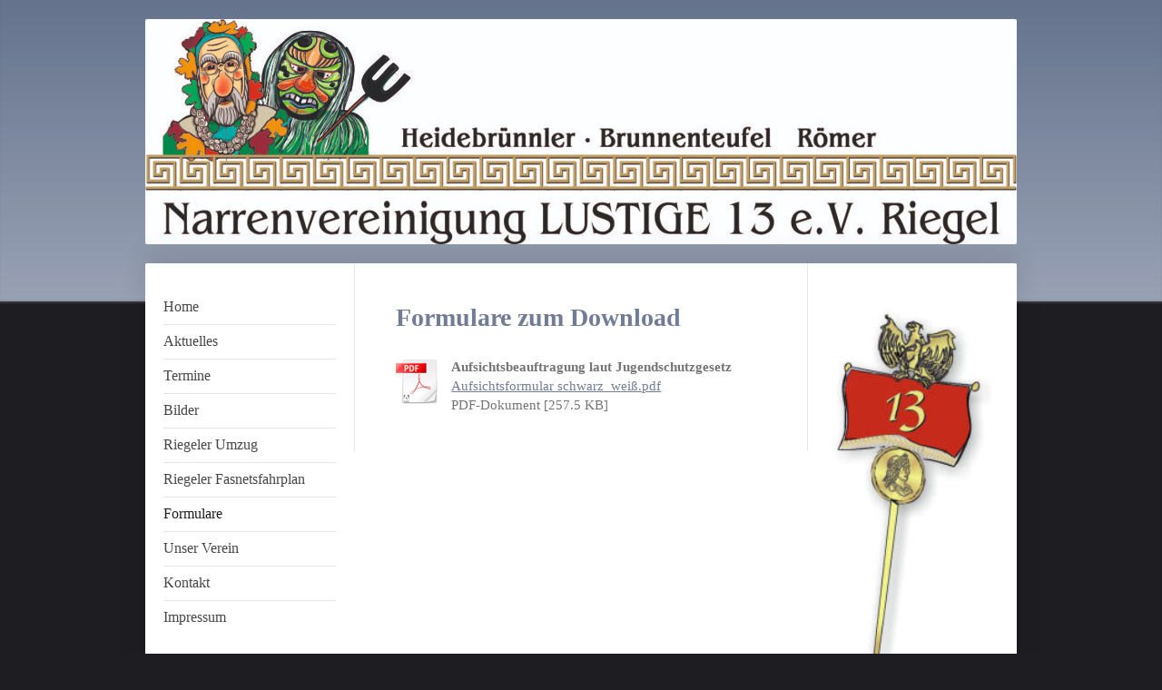

--- FILE ---
content_type: text/html; charset=UTF-8
request_url: https://www.lustige13.de/formulare/
body_size: 5982
content:
<!DOCTYPE html>
<html lang="de"  ><head prefix="og: http://ogp.me/ns# fb: http://ogp.me/ns/fb# business: http://ogp.me/ns/business#">
    <meta http-equiv="Content-Type" content="text/html; charset=utf-8"/>
    <meta name="generator" content="IONOS MyWebsite"/>
        
    <link rel="dns-prefetch" href="//cdn.website-start.de/"/>
    <link rel="dns-prefetch" href="//102.mod.mywebsite-editor.com"/>
    <link rel="dns-prefetch" href="https://102.sb.mywebsite-editor.com/"/>
    <link rel="shortcut icon" href="https://www.lustige13.de/s/misc/favicon.png?1488493941"/>
        <title>Narrenvereinigung Lustige 13 e.V. - Formulare</title>
    <style type="text/css">@media screen and (max-device-width: 1024px) {.diyw a.switchViewWeb {display: inline !important;}}</style>
    <style type="text/css">@media screen and (min-device-width: 1024px) {
            .mediumScreenDisabled { display:block }
            .smallScreenDisabled { display:block }
        }
        @media screen and (max-device-width: 1024px) { .mediumScreenDisabled { display:none } }
        @media screen and (max-device-width: 568px) { .smallScreenDisabled { display:none } }
                @media screen and (min-width: 1024px) {
            .mobilepreview .mediumScreenDisabled { display:block }
            .mobilepreview .smallScreenDisabled { display:block }
        }
        @media screen and (max-width: 1024px) { .mobilepreview .mediumScreenDisabled { display:none } }
        @media screen and (max-width: 568px) { .mobilepreview .smallScreenDisabled { display:none } }</style>
    <meta name="viewport" content="width=device-width, initial-scale=1, maximum-scale=1, minimal-ui"/>

<meta name="format-detection" content="telephone=no"/>
        <meta name="keywords" content="Verein, Gesellschaft, Brauchtum, Fasnet, Fasnacht, Kinder, Familien"/>
            <meta name="description" content="Neue Seite"/>
            <meta name="robots" content="index,follow"/>
        <link href="//cdn.website-start.de/templates/2040/style.css?1763478093678" rel="stylesheet" type="text/css"/>
    <link href="https://www.lustige13.de/s/style/theming.css?1757617805" rel="stylesheet" type="text/css"/>
    <link href="//cdn.website-start.de/app/cdn/min/group/web.css?1763478093678" rel="stylesheet" type="text/css"/>
<link href="//cdn.website-start.de/app/cdn/min/moduleserver/css/de_DE/common,counter,shoppingbasket?1763478093678" rel="stylesheet" type="text/css"/>
    <link href="//cdn.website-start.de/app/cdn/min/group/mobilenavigation.css?1763478093678" rel="stylesheet" type="text/css"/>
    <link href="https://102.sb.mywebsite-editor.com/app/logstate2-css.php?site=652964584&amp;t=1769333168" rel="stylesheet" type="text/css"/>

<script type="text/javascript">
    /* <![CDATA[ */
var stagingMode = '';
    /* ]]> */
</script>
<script src="https://102.sb.mywebsite-editor.com/app/logstate-js.php?site=652964584&amp;t=1769333168"></script>

    <link href="//cdn.website-start.de/templates/2040/print.css?1763478093678" rel="stylesheet" media="print" type="text/css"/>
    <script type="text/javascript">
    /* <![CDATA[ */
    var systemurl = 'https://102.sb.mywebsite-editor.com/';
    var webPath = '/';
    var proxyName = '';
    var webServerName = 'www.lustige13.de';
    var sslServerUrl = 'https://www.lustige13.de';
    var nonSslServerUrl = 'http://www.lustige13.de';
    var webserverProtocol = 'http://';
    var nghScriptsUrlPrefix = '//102.mod.mywebsite-editor.com';
    var sessionNamespace = 'DIY_SB';
    var jimdoData = {
        cdnUrl:  '//cdn.website-start.de/',
        messages: {
            lightBox: {
    image : 'Bild',
    of: 'von'
}

        },
        isTrial: 0,
        pageId: 924493901    };
    var script_basisID = "652964584";

    diy = window.diy || {};
    diy.web = diy.web || {};

        diy.web.jsBaseUrl = "//cdn.website-start.de/s/build/";

    diy.context = diy.context || {};
    diy.context.type = diy.context.type || 'web';
    /* ]]> */
</script>

<script type="text/javascript" src="//cdn.website-start.de/app/cdn/min/group/web.js?1763478093678" crossorigin="anonymous"></script><script type="text/javascript" src="//cdn.website-start.de/s/build/web.bundle.js?1763478093678" crossorigin="anonymous"></script><script type="text/javascript" src="//cdn.website-start.de/app/cdn/min/group/mobilenavigation.js?1763478093678" crossorigin="anonymous"></script><script src="//cdn.website-start.de/app/cdn/min/moduleserver/js/de_DE/common,counter,shoppingbasket?1763478093678"></script>
<script type="text/javascript" src="https://cdn.website-start.de/proxy/apps/static/resource/dependencies/"></script><script type="text/javascript">
                    if (typeof require !== 'undefined') {
                        require.config({
                            waitSeconds : 10,
                            baseUrl : 'https://cdn.website-start.de/proxy/apps/static/js/'
                        });
                    }
                </script><script type="text/javascript" src="//cdn.website-start.de/app/cdn/min/group/pfcsupport.js?1763478093678" crossorigin="anonymous"></script>    <meta property="og:type" content="business.business"/>
    <meta property="og:url" content="https://www.lustige13.de/formulare/"/>
    <meta property="og:title" content="Narrenvereinigung Lustige 13 e.V. - Formulare"/>
            <meta property="og:description" content="Neue Seite"/>
                <meta property="og:image" content="https://www.lustige13.de/s/misc/logo.jpg?t=1768117632"/>
        <meta property="business:contact_data:country_name" content="Deutschland"/>
    
    
    
    
    
    
    
    
</head>


<body class="body   cc-pagemode-default diyfeSidebarRight diy-market-de_DE" data-pageid="924493901" id="page-924493901">
    
    <div class="diyw">
        <div class="diyweb diywebSingleNav">
	<div class="diywebContainer">
		<div class="diyfeMobileNav">
		
<nav id="diyfeMobileNav" class="diyfeCA diyfeCA1" role="navigation">
    <a title="Navigation aufklappen/zuklappen">Navigation aufklappen/zuklappen</a>
    <ul class="mainNav1"><li class=" hasSubNavigation"><a data-page-id="920615429" href="https://www.lustige13.de/" class=" level_1"><span>Home</span></a></li><li class=" hasSubNavigation"><a data-page-id="920615430" href="https://www.lustige13.de/aktuelles/" class=" level_1"><span>Aktuelles</span></a></li><li class=" hasSubNavigation"><a data-page-id="920615431" href="https://www.lustige13.de/termine/" class=" level_1"><span>Termine</span></a></li><li class=" hasSubNavigation"><a data-page-id="920615432" href="https://www.lustige13.de/bilder/" class=" level_1"><span>Bilder</span></a></li><li class=" hasSubNavigation"><a data-page-id="920615433" href="https://www.lustige13.de/riegeler-umzug/" class=" level_1"><span>Riegeler Umzug</span></a></li><li class=" hasSubNavigation"><a data-page-id="920615436" href="https://www.lustige13.de/riegeler-fasnetsfahrplan/" class=" level_1"><span>Riegeler Fasnetsfahrplan</span></a></li><li class="current hasSubNavigation"><a data-page-id="924493901" href="https://www.lustige13.de/formulare/" class="current level_1"><span>Formulare</span></a></li><li class=" hasSubNavigation"><a data-page-id="920615437" href="https://www.lustige13.de/unser-verein/" class=" level_1"><span>Unser Verein</span></a><span class="diyfeDropDownSubOpener">&nbsp;</span><div class="diyfeDropDownSubList diyfeCA diyfeCA1"><ul class="mainNav2"><li class=" hasSubNavigation"><a data-page-id="920615438" href="https://www.lustige13.de/unser-verein/vorstandschaft/" class=" level_2"><span>Vorstandschaft</span></a></li><li class=" hasSubNavigation"><a data-page-id="920615439" href="https://www.lustige13.de/unser-verein/satzung/" class=" level_2"><span>Satzung</span></a></li><li class=" hasSubNavigation"><a data-page-id="920615440" href="https://www.lustige13.de/unser-verein/mitglied-werden/" class=" level_2"><span>Mitglied werden</span></a></li><li class=" hasSubNavigation"><a data-page-id="920615441" href="https://www.lustige13.de/unser-verein/wissenswertes/" class=" level_2"><span>Wissenswertes</span></a></li><li class=" hasSubNavigation"><a data-page-id="920615447" href="https://www.lustige13.de/unser-verein/herrscherpaar/" class=" level_2"><span>Herrscherpaar</span></a></li></ul></div></li><li class=" hasSubNavigation"><a data-page-id="920615443" href="https://www.lustige13.de/kontakt/" class=" level_1"><span>Kontakt</span></a></li><li class=" hasSubNavigation"><a data-page-id="920615444" href="https://www.lustige13.de/impressum/" class=" level_1"><span>Impressum</span></a></li></ul></nav>
	</div>
		<div class="diywebEmotionHeader diyfeCA diyfeCA2">
			<div class="diywebLiveArea">
				
<style type="text/css" media="all">
.diyw div#emotion-header {
        max-width: 960px;
        max-height: 248px;
                background: #8A2626;
    }

.diyw div#emotion-header-title-bg {
    left: 0%;
    top: 83%;
    width: 58.27%;
    height: 13.63%;

    background-color: #ffffff;
    opacity: 0.00;
    filter: alpha(opacity = 0);
    display: none;}
.diyw img#emotion-header-logo {
    left: 23.26%;
    top: 0.00%;
    background: transparent;
            width: 45.31%;
        height: 100.00%;
                    display: none;
    }

.diyw div#emotion-header strong#emotion-header-title {
    left: 14%;
    top: 84%;
    color: #cccccc;
    display: none;    font: normal bold 26px/120% 'Trebuchet MS', Helvetica, sans-serif;
}

.diyw div#emotion-no-bg-container{
    max-height: 248px;
}

.diyw div#emotion-no-bg-container .emotion-no-bg-height {
    margin-top: 25.83%;
}
</style>
<div id="emotion-header" data-action="loadView" data-params="active" data-imagescount="1">
            <img src="https://www.lustige13.de/s/img/emotionheader.jpg?1757617845.960px.248px" id="emotion-header-img" alt=""/>
            
        <div id="ehSlideshowPlaceholder">
            <div id="ehSlideShow">
                <div class="slide-container">
                                        <div style="background-color: #8A2626">
                            <img src="https://www.lustige13.de/s/img/emotionheader.jpg?1757617845.960px.248px" alt=""/>
                        </div>
                                    </div>
            </div>
        </div>


        <script type="text/javascript">
        //<![CDATA[
                diy.module.emotionHeader.slideShow.init({ slides: [{"url":"https:\/\/www.lustige13.de\/s\/img\/emotionheader.jpg?1757617845.960px.248px","image_alt":"","bgColor":"#8A2626"}] });
        //]]>
        </script>

    
                        <a href="https://www.lustige13.de/">
        
                    <img id="emotion-header-logo" src="https://www.lustige13.de/s/misc/logo.jpg?t=1768117632" alt=""/>
        
                    </a>
            
    
    
    
    <script type="text/javascript">
    //<![CDATA[
    (function ($) {
        function enableSvgTitle() {
                        var titleSvg = $('svg#emotion-header-title-svg'),
                titleHtml = $('#emotion-header-title'),
                emoWidthAbs = 960,
                emoHeightAbs = 248,
                offsetParent,
                titlePosition,
                svgBoxWidth,
                svgBoxHeight;

                        if (titleSvg.length && titleHtml.length) {
                offsetParent = titleHtml.offsetParent();
                titlePosition = titleHtml.position();
                svgBoxWidth = titleHtml.width();
                svgBoxHeight = titleHtml.height();

                                titleSvg.get(0).setAttribute('viewBox', '0 0 ' + svgBoxWidth + ' ' + svgBoxHeight);
                titleSvg.css({
                   left: Math.roundTo(100 * titlePosition.left / offsetParent.width(), 3) + '%',
                   top: Math.roundTo(100 * titlePosition.top / offsetParent.height(), 3) + '%',
                   width: Math.roundTo(100 * svgBoxWidth / emoWidthAbs, 3) + '%',
                   height: Math.roundTo(100 * svgBoxHeight / emoHeightAbs, 3) + '%'
                });

                titleHtml.css('visibility','hidden');
                titleSvg.css('visibility','visible');
            }
        }

        
            var posFunc = function($, overrideSize) {
                var elems = [], containerWidth, containerHeight;
                                    elems.push({
                        selector: '#emotion-header-title',
                        overrideSize: true,
                        horPos: 50.8,
                        vertPos: 100                    });
                    lastTitleWidth = $('#emotion-header-title').width();
                                                elems.push({
                    selector: '#emotion-header-title-bg',
                    horPos: 49,
                    vertPos: 100                });
                                
                containerWidth = parseInt('960');
                containerHeight = parseInt('248');

                for (var i = 0; i < elems.length; ++i) {
                    var el = elems[i],
                        $el = $(el.selector),
                        pos = {
                            left: el.horPos,
                            top: el.vertPos
                        };
                    if (!$el.length) continue;
                    var anchorPos = $el.anchorPosition();
                    anchorPos.$container = $('#emotion-header');

                    if (overrideSize === true || el.overrideSize === true) {
                        anchorPos.setContainerSize(containerWidth, containerHeight);
                    } else {
                        anchorPos.setContainerSize(null, null);
                    }

                    var pxPos = anchorPos.fromAnchorPosition(pos),
                        pcPos = anchorPos.toPercentPosition(pxPos);

                    var elPos = {};
                    if (!isNaN(parseFloat(pcPos.top)) && isFinite(pcPos.top)) {
                        elPos.top = pcPos.top + '%';
                    }
                    if (!isNaN(parseFloat(pcPos.left)) && isFinite(pcPos.left)) {
                        elPos.left = pcPos.left + '%';
                    }
                    $el.css(elPos);
                }

                // switch to svg title
                enableSvgTitle();
            };

                        var $emotionImg = jQuery('#emotion-header-img');
            if ($emotionImg.length > 0) {
                // first position the element based on stored size
                posFunc(jQuery, true);

                // trigger reposition using the real size when the element is loaded
                var ehLoadEvTriggered = false;
                $emotionImg.one('load', function(){
                    posFunc(jQuery);
                    ehLoadEvTriggered = true;
                                        diy.module.emotionHeader.slideShow.start();
                                    }).each(function() {
                                        if(this.complete || typeof this.complete === 'undefined') {
                        jQuery(this).load();
                    }
                });

                                noLoadTriggeredTimeoutId = setTimeout(function() {
                    if (!ehLoadEvTriggered) {
                        posFunc(jQuery);
                    }
                    window.clearTimeout(noLoadTriggeredTimeoutId)
                }, 5000);//after 5 seconds
            } else {
                jQuery(function(){
                    posFunc(jQuery);
                });
            }

                        if (jQuery.isBrowser && jQuery.isBrowser.ie8) {
                var longTitleRepositionCalls = 0;
                longTitleRepositionInterval = setInterval(function() {
                    if (lastTitleWidth > 0 && lastTitleWidth != jQuery('#emotion-header-title').width()) {
                        posFunc(jQuery);
                    }
                    longTitleRepositionCalls++;
                    // try this for 5 seconds
                    if (longTitleRepositionCalls === 5) {
                        window.clearInterval(longTitleRepositionInterval);
                    }
                }, 1000);//each 1 second
            }

            }(jQuery));
    //]]>
    </script>

    </div>

			</div>
		</div>
		<div class="diywebContent">
			<div class="diywebLiveArea diyfeCA diyfeCA1">
				<div class="diywebNav diywebNav123">
					<div class="diywebGutter">
						<div class="webnavigation"><ul id="mainNav1" class="mainNav1"><li class="navTopItemGroup_1"><a data-page-id="920615429" href="https://www.lustige13.de/" class="level_1"><span>Home</span></a></li><li class="navTopItemGroup_2"><a data-page-id="920615430" href="https://www.lustige13.de/aktuelles/" class="level_1"><span>Aktuelles</span></a></li><li class="navTopItemGroup_3"><a data-page-id="920615431" href="https://www.lustige13.de/termine/" class="level_1"><span>Termine</span></a></li><li class="navTopItemGroup_4"><a data-page-id="920615432" href="https://www.lustige13.de/bilder/" class="level_1"><span>Bilder</span></a></li><li class="navTopItemGroup_5"><a data-page-id="920615433" href="https://www.lustige13.de/riegeler-umzug/" class="level_1"><span>Riegeler Umzug</span></a></li><li class="navTopItemGroup_6"><a data-page-id="920615436" href="https://www.lustige13.de/riegeler-fasnetsfahrplan/" class="level_1"><span>Riegeler Fasnetsfahrplan</span></a></li><li class="navTopItemGroup_7"><a data-page-id="924493901" href="https://www.lustige13.de/formulare/" class="current level_1"><span>Formulare</span></a></li><li class="navTopItemGroup_8"><a data-page-id="920615437" href="https://www.lustige13.de/unser-verein/" class="level_1"><span>Unser Verein</span></a></li><li class="navTopItemGroup_9"><a data-page-id="920615443" href="https://www.lustige13.de/kontakt/" class="level_1"><span>Kontakt</span></a></li><li class="navTopItemGroup_10"><a data-page-id="920615444" href="https://www.lustige13.de/impressum/" class="level_1"><span>Impressum</span></a></li></ul></div>
					</div>
				</div>
				<div class="diywebMain">
					<div class="diywebGutter">
						
        <div id="content_area">
        	<div id="content_start"></div>
        	
        
        <div id="matrix_1026876372" class="sortable-matrix" data-matrixId="1026876372"><div class="n module-type-header diyfeLiveArea "> <h1><span class="diyfeDecoration">Formulare zum Download</span></h1> </div><div class="n module-type-downloadDocument diyfeLiveArea ">         <div class="clearover">
            <div class="leftDownload">
                <a href="https://www.lustige13.de/app/download/5804910830/Aufsichtsformular+schwarz_wei%C3%9F.pdf" target="_blank">                        <img src="//cdn.website-start.de/s/img/cc/icons/pdf.png" width="51" height="51" alt="Download"/>
                        </a>            </div>
            <div class="rightDownload">
            <strong>Aufsichtsbeauftragung laut Jugendschutzgesetz</strong><br/><a href="https://www.lustige13.de/app/download/5804910830/Aufsichtsformular+schwarz_wei%C3%9F.pdf" target="_blank">Aufsichtsformular schwarz_weiß.pdf</a> <br/>PDF-Dokument [257.5 KB]             </div>
        </div>
         </div></div>
        
        
        </div>
					</div>
				</div>
				<div class="diywebSecondary diyfeCA diyfeCA3">
					<div class="diywebSidebar">
						<div class="diywebGutter">
							<div id="matrix_1025048120" class="sortable-matrix" data-matrixId="1025048120"><div class="n module-type-imageSubtitle diyfeLiveArea "> <div class="clearover imageSubtitle imageFitWidth" id="imageSubtitle-5813602986">
    <div class="align-container align-left" style="max-width: 148px">
        <a class="imagewrapper" href="https://www.lustige13.de/s/cc_images/teaserbox_2486429867.jpg?t=1552037091" rel="lightbox[5813602986]">
            <img id="image_2486429867" src="https://www.lustige13.de/s/cc_images/cache_2486429867.jpg?t=1552037091" alt="" style="max-width: 148px; height:auto"/>
        </a>

        
    </div>

</div>

<script type="text/javascript">
//<![CDATA[
jQuery(function($) {
    var $target = $('#imageSubtitle-5813602986');

    if ($.fn.swipebox && Modernizr.touch) {
        $target
            .find('a[rel*="lightbox"]')
            .addClass('swipebox')
            .swipebox();
    } else {
        $target.tinyLightbox({
            item: 'a[rel*="lightbox"]',
            cycle: false,
            hideNavigation: true
        });
    }
});
//]]>
</script>
 </div><div class="n module-type-header diyfeLiveArea "> <h1><span class="diyfeDecoration">Fasnetsmotto 2025</span></h1> </div><div class="n module-type-text diyfeLiveArea "> <p>75. Jubiläum der</p>
<p>NV Lustige 13.</p>
<p>75 Jahre römische Fasnet im Kastell zu Rigola.</p> </div><div class="n module-type-remoteModule-counter diyfeLiveArea ">             <div id="modul_5784306455_content"><div id="NGH5784306455_" class="counter apsinth-clear">
		<div class="ngh-counter ngh-counter-skin-13a" style="height:26px"><div class="char" style="width:12px;height:26px"></div><div class="char" style="background-position:-49px 0px;width:13px;height:26px"></div><div class="char" style="background-position:-36px 0px;width:13px;height:26px"></div><div class="char" style="background-position:-114px 0px;width:13px;height:26px"></div><div class="char" style="background-position:-12px 0px;width:11px;height:26px"></div><div class="char" style="background-position:-88px 0px;width:13px;height:26px"></div><div class="char" style="background-position:-222px 0px;width:11px;height:26px"></div></div>		<div class="apsinth-clear"></div>
</div>
</div><script>/* <![CDATA[ */var __NGHModuleInstanceData5784306455 = __NGHModuleInstanceData5784306455 || {};__NGHModuleInstanceData5784306455.server = 'http://102.mod.mywebsite-editor.com';__NGHModuleInstanceData5784306455.data_web = {"content":643917};var m = mm[5784306455] = new Counter(5784306455,82488,'counter');if (m.initView_main != null) m.initView_main();/* ]]> */</script>
         </div><div class="n module-type-hr diyfeLiveArea "> <div style="padding: 0px 0px">
    <div class="hr"></div>
</div>
 </div></div>
						</div>
					</div><!-- .diywebSidebar -->
				</div>
			</div>
		</div><!-- .diywebContent -->
		<div class="diywebFooter">
			<div class="diywebLiveArea">
				<div class="diywebGutter">
					<div id="contentfooter">
    <div class="leftrow">
                        <a rel="nofollow" href="javascript:window.print();">
                    <img class="inline" height="14" width="18" src="//cdn.website-start.de/s/img/cc/printer.gif" alt=""/>
                    Druckversion                </a> <span class="footer-separator">|</span>
                <a href="https://www.lustige13.de/sitemap/">Sitemap</a>
                        <br/> © Narrenvereinigung Lustige 13 e.V.<br/>
<br/>
            </div>
    <script type="text/javascript">
        window.diy.ux.Captcha.locales = {
            generateNewCode: 'Neuen Code generieren',
            enterCode: 'Bitte geben Sie den Code ein'
        };
        window.diy.ux.Cap2.locales = {
            generateNewCode: 'Neuen Code generieren',
            enterCode: 'Bitte geben Sie den Code ein'
        };
    </script>
    <div class="rightrow">
                    <span class="loggedout">
                <a rel="nofollow" id="login" href="https://login.1and1-editor.com/652964584/www.lustige13.de/de?pageId=924493901">
                    Login                </a>
            </span>
                <p><a class="diyw switchViewWeb" href="javascript:switchView('desktop');">Webansicht</a><a class="diyw switchViewMobile" href="javascript:switchView('mobile');">Mobile-Ansicht</a></p>
                <span class="loggedin">
            <a rel="nofollow" id="logout" href="https://102.sb.mywebsite-editor.com/app/cms/logout.php">Logout</a> <span class="footer-separator">|</span>
            <a rel="nofollow" id="edit" href="https://102.sb.mywebsite-editor.com/app/652964584/924493901/">Seite bearbeiten</a>
        </span>
    </div>
</div>
            <div id="loginbox" class="hidden">
                <script type="text/javascript">
                    /* <![CDATA[ */
                    function forgotpw_popup() {
                        var url = 'https://passwort.1und1.de/xml/request/RequestStart';
                        fenster = window.open(url, "fenster1", "width=600,height=400,status=yes,scrollbars=yes,resizable=yes");
                        // IE8 doesn't return the window reference instantly or at all.
                        // It may appear the call failed and fenster is null
                        if (fenster && fenster.focus) {
                            fenster.focus();
                        }
                    }
                    /* ]]> */
                </script>
                                <img class="logo" src="//cdn.website-start.de/s/img/logo.gif" alt="IONOS" title="IONOS"/>

                <div id="loginboxOuter"></div>
            </div>
        

				</div>
			</div>
		</div><!-- .diywebFooter -->
	</div><!-- .diywebContainer -->
</div><!-- .diyweb -->    </div>

    
    </body>


<!-- rendered at Sun, 11 Jan 2026 08:47:12 +0100 -->
</html>
